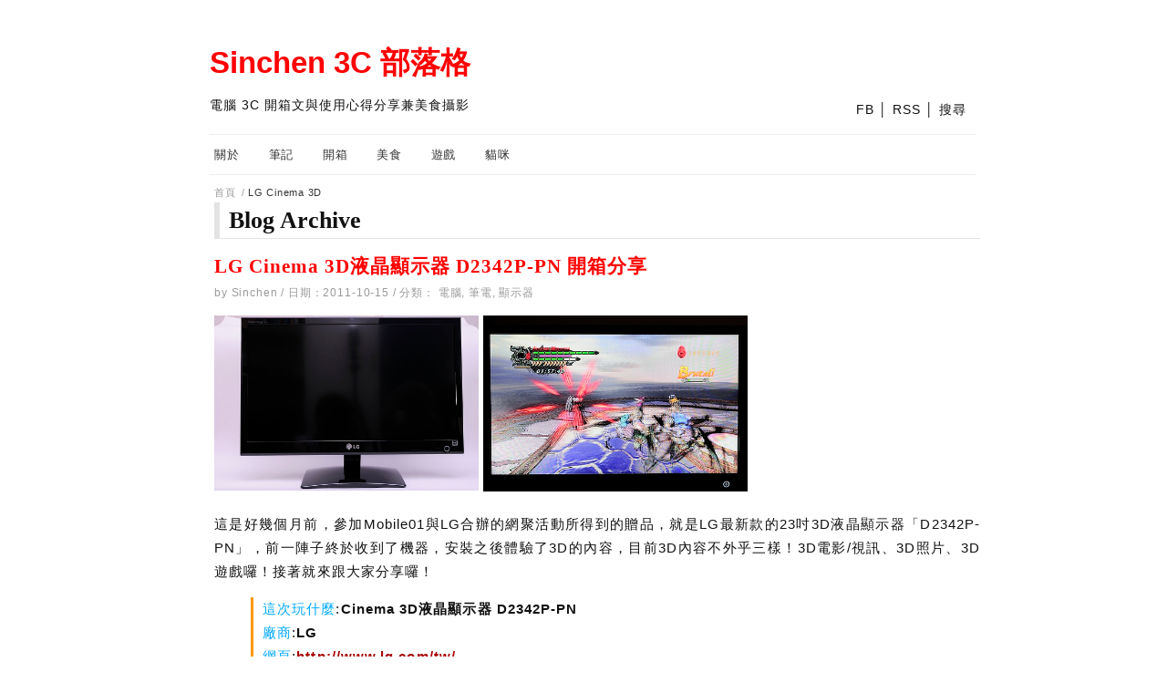

--- FILE ---
content_type: text/html; charset=UTF-8
request_url: https://scl13.com/t/lg-cinema-3d/
body_size: 11410
content:
<!DOCTYPE html>
<!--[if IE 6]>
<html id="ie6" lang="zh-TW">
<![endif]-->
<!--[if IE 7]>
<html id="ie7" lang="zh-TW">
<![endif]-->
<!--[if IE 8]>
<html id="ie8" lang="zh-TW">
<![endif]-->
<!--[if !(IE 6) | !(IE 7) | !(IE 8)  ]><!-->
<html lang="zh-TW">
<!--<![endif]-->
	<head>
		<meta http-equiv="Content-Type" content="text/html; charset=UTF-8" />
		<meta name="author" content="Sinchen 3C 部落格" />
		<meta name="rating" content="general" />
		<title>   LG Cinema 3D - Sinchen 3C 部落格</title>
				<meta property="og:description" content="電腦周邊滑鼠鍵盤測試 / 資深遊戲玩家 / 分享3C開箱文章" />
		<link rel="stylesheet" href="https://scl13.com/wp-content/themes/imEZ/style.css" type="text/css" media="screen" />
		<link rel="Shortcut Icon" type="image/x-icon" href="https://scl13.com/favicon.ico" />
		<link rel='stylesheet' id='linen-accent-font-style-css' href="https://fonts.googleapis.com/css?family=Arvo" type='text/css' media='all' />
		<link rel="alternate" type="application/rss+xml" title="RSS 2.0 訂閱最新文章" href="https://scl13.com/feed/" />
		<link rel="pingback" href="https://scl13.com/xmlrpc.php" />
				<meta name='robots' content='max-image-preview:large' />
	<style>img:is([sizes="auto" i], [sizes^="auto," i]) { contain-intrinsic-size: 3000px 1500px }</style>
	<!-- Jetpack Site Verification Tags -->
<meta name="google-site-verification" content="cbGU92hWQ8zE6oZVUh_8Rv6rt5c256wqFpyoHoYLIYA" />
<link rel='dns-prefetch' href='//stats.wp.com' />
<script type="text/javascript">
/* <![CDATA[ */
window._wpemojiSettings = {"baseUrl":"https:\/\/s.w.org\/images\/core\/emoji\/16.0.1\/72x72\/","ext":".png","svgUrl":"https:\/\/s.w.org\/images\/core\/emoji\/16.0.1\/svg\/","svgExt":".svg","source":{"concatemoji":"https:\/\/scl13.com\/wp-includes\/js\/wp-emoji-release.min.js?ver=6.8.3"}};
/*! This file is auto-generated */
!function(s,n){var o,i,e;function c(e){try{var t={supportTests:e,timestamp:(new Date).valueOf()};sessionStorage.setItem(o,JSON.stringify(t))}catch(e){}}function p(e,t,n){e.clearRect(0,0,e.canvas.width,e.canvas.height),e.fillText(t,0,0);var t=new Uint32Array(e.getImageData(0,0,e.canvas.width,e.canvas.height).data),a=(e.clearRect(0,0,e.canvas.width,e.canvas.height),e.fillText(n,0,0),new Uint32Array(e.getImageData(0,0,e.canvas.width,e.canvas.height).data));return t.every(function(e,t){return e===a[t]})}function u(e,t){e.clearRect(0,0,e.canvas.width,e.canvas.height),e.fillText(t,0,0);for(var n=e.getImageData(16,16,1,1),a=0;a<n.data.length;a++)if(0!==n.data[a])return!1;return!0}function f(e,t,n,a){switch(t){case"flag":return n(e,"\ud83c\udff3\ufe0f\u200d\u26a7\ufe0f","\ud83c\udff3\ufe0f\u200b\u26a7\ufe0f")?!1:!n(e,"\ud83c\udde8\ud83c\uddf6","\ud83c\udde8\u200b\ud83c\uddf6")&&!n(e,"\ud83c\udff4\udb40\udc67\udb40\udc62\udb40\udc65\udb40\udc6e\udb40\udc67\udb40\udc7f","\ud83c\udff4\u200b\udb40\udc67\u200b\udb40\udc62\u200b\udb40\udc65\u200b\udb40\udc6e\u200b\udb40\udc67\u200b\udb40\udc7f");case"emoji":return!a(e,"\ud83e\udedf")}return!1}function g(e,t,n,a){var r="undefined"!=typeof WorkerGlobalScope&&self instanceof WorkerGlobalScope?new OffscreenCanvas(300,150):s.createElement("canvas"),o=r.getContext("2d",{willReadFrequently:!0}),i=(o.textBaseline="top",o.font="600 32px Arial",{});return e.forEach(function(e){i[e]=t(o,e,n,a)}),i}function t(e){var t=s.createElement("script");t.src=e,t.defer=!0,s.head.appendChild(t)}"undefined"!=typeof Promise&&(o="wpEmojiSettingsSupports",i=["flag","emoji"],n.supports={everything:!0,everythingExceptFlag:!0},e=new Promise(function(e){s.addEventListener("DOMContentLoaded",e,{once:!0})}),new Promise(function(t){var n=function(){try{var e=JSON.parse(sessionStorage.getItem(o));if("object"==typeof e&&"number"==typeof e.timestamp&&(new Date).valueOf()<e.timestamp+604800&&"object"==typeof e.supportTests)return e.supportTests}catch(e){}return null}();if(!n){if("undefined"!=typeof Worker&&"undefined"!=typeof OffscreenCanvas&&"undefined"!=typeof URL&&URL.createObjectURL&&"undefined"!=typeof Blob)try{var e="postMessage("+g.toString()+"("+[JSON.stringify(i),f.toString(),p.toString(),u.toString()].join(",")+"));",a=new Blob([e],{type:"text/javascript"}),r=new Worker(URL.createObjectURL(a),{name:"wpTestEmojiSupports"});return void(r.onmessage=function(e){c(n=e.data),r.terminate(),t(n)})}catch(e){}c(n=g(i,f,p,u))}t(n)}).then(function(e){for(var t in e)n.supports[t]=e[t],n.supports.everything=n.supports.everything&&n.supports[t],"flag"!==t&&(n.supports.everythingExceptFlag=n.supports.everythingExceptFlag&&n.supports[t]);n.supports.everythingExceptFlag=n.supports.everythingExceptFlag&&!n.supports.flag,n.DOMReady=!1,n.readyCallback=function(){n.DOMReady=!0}}).then(function(){return e}).then(function(){var e;n.supports.everything||(n.readyCallback(),(e=n.source||{}).concatemoji?t(e.concatemoji):e.wpemoji&&e.twemoji&&(t(e.twemoji),t(e.wpemoji)))}))}((window,document),window._wpemojiSettings);
/* ]]> */
</script>

<style id='wp-emoji-styles-inline-css' type='text/css'>

	img.wp-smiley, img.emoji {
		display: inline !important;
		border: none !important;
		box-shadow: none !important;
		height: 1em !important;
		width: 1em !important;
		margin: 0 0.07em !important;
		vertical-align: -0.1em !important;
		background: none !important;
		padding: 0 !important;
	}
</style>
<link rel='stylesheet' id='wp-block-library-css' href='https://scl13.com/wp-includes/css/dist/block-library/style.min.css?ver=6.8.3' type='text/css' media='all' />
<style id='classic-theme-styles-inline-css' type='text/css'>
/*! This file is auto-generated */
.wp-block-button__link{color:#fff;background-color:#32373c;border-radius:9999px;box-shadow:none;text-decoration:none;padding:calc(.667em + 2px) calc(1.333em + 2px);font-size:1.125em}.wp-block-file__button{background:#32373c;color:#fff;text-decoration:none}
</style>
<style id='achang-pencil-box-style-box-style-inline-css' type='text/css'>
.apb-highlighter-highlight{background:linear-gradient(to top,var(--apb-highlighter-color,#fff59d) 60%,transparent 60%);padding:2px 4px}.apb-highlighter-highlight,.apb-highlighter-line{border-radius:2px;-webkit-box-decoration-break:clone;box-decoration-break:clone;display:inline}.apb-highlighter-line{background:linear-gradient(transparent 40%,hsla(0,0%,100%,0) 40%,var(--apb-highlighter-color,#ccff90) 50%,transparent 70%);padding:3px 6px}.apb-underline{background:transparent;-webkit-box-decoration-break:clone;box-decoration-break:clone;display:inline;padding-bottom:2px;text-decoration:none}.apb-underline-normal{border-bottom:2px solid var(--apb-underline-color,red);padding-bottom:3px}.apb-underline-wavy{text-decoration-color:var(--apb-underline-color,red);text-decoration-line:underline;-webkit-text-decoration-skip-ink:none;text-decoration-skip-ink:none;text-decoration-style:wavy;text-decoration-thickness:2px;text-underline-offset:3px}.apb-underline-dashed{border-bottom:2px dashed var(--apb-underline-color,red);padding-bottom:3px}.apb-underline-crayon{background:linear-gradient(transparent 40%,hsla(0,0%,100%,0) 40%,var(--apb-underline-color,red) 90%,transparent 95%);border-radius:3px;padding:3px 6px;position:relative}.apb-font-size{display:inline}.apb-style-box{margin:1em 0;position:relative}.apb-style-box .apb-box-title{align-items:center;color:var(--apb-title-color,inherit);display:flex;font-size:var(--apb-title-font-size,1.2em);font-weight:700}.apb-style-box .apb-box-title .apb-title-icon{font-size:1em;margin-right:10px}.apb-style-box .apb-box-title .apb-title-text{flex-grow:1}.apb-style-box .apb-box-content>:first-child{margin-top:0}.apb-style-box .apb-box-content>:last-child{margin-bottom:0}.apb-layout-info{border-color:var(--apb-box-color,#ddd);border-radius:4px;border-style:var(--apb-border-line-style,solid);border-width:var(--apb-border-width,2px)}.apb-layout-info .apb-box-title{background-color:var(--apb-box-color,#ddd);color:var(--apb-title-color,#333);padding:10px 15px}.apb-layout-info .apb-box-content{background-color:#fff;padding:15px}.apb-layout-alert{border:1px solid transparent;border-radius:.375rem;padding:1rem}.apb-layout-alert .apb-box-content,.apb-layout-alert .apb-box-title{background:transparent;padding:0}.apb-layout-alert .apb-box-title{margin-bottom:.5rem}.apb-layout-alert.apb-alert-type-custom{background-color:var(--apb-box-color,#cfe2ff);border-color:var(--apb-border-color,#9ec5fe);border-style:var(--apb-border-line-style,solid);border-width:var(--apb-border-width,1px);color:var(--apb-title-color,#333)}.apb-layout-alert.apb-alert-type-custom .apb-box-title{color:var(--apb-title-color,#333)}.apb-layout-alert.apb-alert-type-info{background-color:#cfe2ff;border-color:#9ec5fe;color:#0a58ca}.apb-layout-alert.apb-alert-type-info .apb-box-title{color:var(--apb-title-color,#0a58ca)}.apb-layout-alert.apb-alert-type-success{background-color:#d1e7dd;border-color:#a3cfbb;color:#146c43}.apb-layout-alert.apb-alert-type-success .apb-box-title{color:var(--apb-title-color,#146c43)}.apb-layout-alert.apb-alert-type-warning{background-color:#fff3cd;border-color:#ffecb5;color:#664d03}.apb-layout-alert.apb-alert-type-warning .apb-box-title{color:var(--apb-title-color,#664d03)}.apb-layout-alert.apb-alert-type-danger{background-color:#f8d7da;border-color:#f1aeb5;color:#842029}.apb-layout-alert.apb-alert-type-danger .apb-box-title{color:var(--apb-title-color,#842029)}.apb-layout-morandi-alert{background-color:var(--apb-box-color,#f7f4eb);border:1px solid var(--apb-box-color,#f7f4eb);border-left:var(--apb-border-width,4px) solid var(--apb-border-color,#d9d2c6);border-radius:.375rem;box-shadow:0 1px 2px 0 rgba(0,0,0,.05);padding:1rem}.apb-layout-morandi-alert .apb-box-title{background:transparent;color:var(--apb-title-color,#2d3748);font-size:var(--apb-title-font-size,1em);font-weight:700;margin-bottom:.25rem;padding:0}.apb-layout-morandi-alert .apb-box-content{background:transparent;color:#4a5568;padding:0}.apb-layout-centered-title{background-color:#fff;border-color:var(--apb-box-color,#ddd);border-radius:4px;border-style:var(--apb-border-line-style,solid);border-width:var(--apb-border-width,2px);margin-top:1.5em;padding:25px 15px 15px;position:relative}.apb-layout-centered-title .apb-box-title{background:var(--apb-title-bg-color,#fff);color:var(--apb-title-color,var(--apb-box-color,#333));left:20px;padding:0 10px;position:absolute;top:-.8em}.apb-layout-centered-title .apb-box-content{background:transparent;padding:0}.wp-block-achang-pencil-box-code-box{border-radius:8px;box-shadow:0 2px 8px rgba(0,0,0,.1);font-family:Consolas,Monaco,Courier New,monospace;margin:1.5em 0;overflow:hidden;position:relative}.wp-block-achang-pencil-box-code-box .apb-code-box-header{align-items:center;border-bottom:1px solid;display:flex;font-size:13px;font-weight:500;justify-content:space-between;padding:12px 16px;position:relative}.wp-block-achang-pencil-box-code-box .apb-code-box-header .apb-code-language{font-family:-apple-system,BlinkMacSystemFont,Segoe UI,Roboto,sans-serif}.wp-block-achang-pencil-box-code-box .apb-code-content-wrapper{background:transparent;display:flex;max-height:500px;overflow:hidden;position:relative}.wp-block-achang-pencil-box-code-box .apb-line-numbers{border-right:1px solid;flex-shrink:0;font-size:14px;line-height:1.5;min-width:50px;overflow-y:auto;padding:16px 8px;text-align:right;-webkit-user-select:none;-moz-user-select:none;user-select:none;-ms-overflow-style:none;position:relative;scrollbar-width:none;z-index:1}.wp-block-achang-pencil-box-code-box .apb-line-numbers::-webkit-scrollbar{display:none}.wp-block-achang-pencil-box-code-box .apb-line-numbers .apb-line-number{display:block;line-height:1.5;white-space:nowrap}.wp-block-achang-pencil-box-code-box .apb-code-box-content{background:transparent;flex:1;font-size:14px;line-height:1.5;margin:0;min-width:0;overflow:auto;padding:16px;position:relative;white-space:pre!important;z-index:0}.wp-block-achang-pencil-box-code-box .apb-code-box-content code{background:transparent;border:none;display:block;font-family:inherit;font-size:inherit;line-height:inherit;margin:0;overflow-wrap:normal!important;padding:0;white-space:pre!important;word-break:normal!important}.wp-block-achang-pencil-box-code-box .apb-code-box-content code .token{display:inline}.wp-block-achang-pencil-box-code-box .apb-copy-button{background:transparent;border:1px solid;border-radius:4px;cursor:pointer;font-family:-apple-system,BlinkMacSystemFont,Segoe UI,Roboto,sans-serif;font-size:12px;padding:6px 12px;transition:all .2s ease}.wp-block-achang-pencil-box-code-box .apb-copy-button:hover{opacity:.8}.wp-block-achang-pencil-box-code-box .apb-copy-button:active{transform:scale(.95)}.wp-block-achang-pencil-box-code-box .apb-copy-button.apb-copy-success{animation:copySuccess .6s ease;background-color:#d4edda!important;border-color:#28a745!important;color:#155724!important}.wp-block-achang-pencil-box-code-box .apb-copy-button.apb-copy-error{animation:copyError .6s ease;background-color:#f8d7da!important;border-color:#dc3545!important;color:#721c24!important}.wp-block-achang-pencil-box-code-box .apb-copy-button-standalone{position:absolute;right:12px;top:12px;z-index:1}.apb-code-style-style-1{background:#f8f9fa;border:1px solid #e9ecef}.apb-code-style-style-1 .apb-code-box-header{background:#fff;border-bottom-color:#dee2e6;color:#495057}.apb-code-style-style-1 .apb-line-numbers{background:#f1f3f4;border-right-color:#dee2e6;color:#6c757d}.apb-code-style-style-1 .apb-code-box-content{background:#fff;color:#212529;text-shadow:none}.apb-code-style-style-1 .apb-code-box-content code[class*=language-]{text-shadow:none}.apb-code-style-style-1 .apb-copy-button{background:hsla(0,0%,100%,.8);border-color:#6c757d;color:#495057}.apb-code-style-style-1 .apb-copy-button:hover{background:#f8f9fa;border-color:#495057}.apb-code-style-style-1 .apb-copy-button.apb-copy-success{background:#d4edda;border-color:#28a745;color:#155724}.apb-code-style-style-1 .apb-copy-button.apb-copy-error{background:#f8d7da;border-color:#dc3545;color:#721c24}.apb-code-style-style-1 code .token.cdata,.apb-code-style-style-1 code .token.comment,.apb-code-style-style-1 code .token.doctype,.apb-code-style-style-1 code .token.prolog{color:#5a6b73}.apb-code-style-style-1 code .token.punctuation{color:#666}.apb-code-style-style-1 code .token.boolean,.apb-code-style-style-1 code .token.constant,.apb-code-style-style-1 code .token.deleted,.apb-code-style-style-1 code .token.number,.apb-code-style-style-1 code .token.property,.apb-code-style-style-1 code .token.symbol,.apb-code-style-style-1 code .token.tag{color:#d73a49}.apb-code-style-style-1 code .token.attr-name,.apb-code-style-style-1 code .token.builtin,.apb-code-style-style-1 code .token.char,.apb-code-style-style-1 code .token.inserted,.apb-code-style-style-1 code .token.selector,.apb-code-style-style-1 code .token.string{color:#22863a}.apb-code-style-style-1 code .token.entity,.apb-code-style-style-1 code .token.operator,.apb-code-style-style-1 code .token.url{color:#6f42c1}.apb-code-style-style-1 code .token.atrule,.apb-code-style-style-1 code .token.attr-value,.apb-code-style-style-1 code .token.keyword{color:#005cc5}.apb-code-style-style-1 code .token.class-name,.apb-code-style-style-1 code .token.function{color:#6f42c1}.apb-code-style-style-1 code .token.important,.apb-code-style-style-1 code .token.regex,.apb-code-style-style-1 code .token.variable{color:#e36209}.apb-code-style-style-2{background:#1e1e1e;border:1px solid #333}.apb-code-style-style-2 .apb-code-box-header{background:#2d2d30;border-bottom-color:#3e3e42;color:#ccc}.apb-code-style-style-2 .apb-line-numbers{background:#252526;border-right-color:#3e3e42;color:#858585}.apb-code-style-style-2 .apb-code-box-content{background:#1e1e1e;color:#f0f0f0}.apb-code-style-style-2 .apb-copy-button{background:rgba(45,45,48,.8);border-color:#6c6c6c;color:#ccc}.apb-code-style-style-2 .apb-copy-button:hover{background:#3e3e42;border-color:#ccc}.apb-code-style-style-2 .apb-copy-button.apb-copy-success{background:#0e5132;border-color:#28a745;color:#d4edda}.apb-code-style-style-2 .apb-copy-button.apb-copy-error{background:#58151c;border-color:#dc3545;color:#f8d7da}.apb-code-style-style-2 code .token.cdata,.apb-code-style-style-2 code .token.comment,.apb-code-style-style-2 code .token.doctype,.apb-code-style-style-2 code .token.prolog{color:#6a9955}.apb-code-style-style-2 code .token.punctuation{color:#d4d4d4}.apb-code-style-style-2 code .token.boolean,.apb-code-style-style-2 code .token.constant,.apb-code-style-style-2 code .token.deleted,.apb-code-style-style-2 code .token.number,.apb-code-style-style-2 code .token.property,.apb-code-style-style-2 code .token.symbol,.apb-code-style-style-2 code .token.tag{color:#b5cea8}.apb-code-style-style-2 code .token.attr-name,.apb-code-style-style-2 code .token.builtin,.apb-code-style-style-2 code .token.char,.apb-code-style-style-2 code .token.inserted,.apb-code-style-style-2 code .token.selector,.apb-code-style-style-2 code .token.string{color:#ce9178}.apb-code-style-style-2 code .token.entity,.apb-code-style-style-2 code .token.operator,.apb-code-style-style-2 code .token.url{color:#d4d4d4}.apb-code-style-style-2 code .token.atrule,.apb-code-style-style-2 code .token.attr-value,.apb-code-style-style-2 code .token.keyword{color:#569cd6}.apb-code-style-style-2 code .token.class-name,.apb-code-style-style-2 code .token.function{color:#dcdcaa}.apb-code-style-style-2 code .token.important,.apb-code-style-style-2 code .token.regex,.apb-code-style-style-2 code .token.variable{color:#ff8c00}@keyframes copySuccess{0%{transform:scale(1)}50%{background-color:#28a745;color:#fff;transform:scale(1.1)}to{transform:scale(1)}}@keyframes copyError{0%{transform:translateX(0)}25%{transform:translateX(-5px)}75%{transform:translateX(5px)}to{transform:translateX(0)}}@media(max-width:768px){.wp-block-achang-pencil-box-code-box .apb-code-box-header{font-size:12px;padding:10px 12px}.wp-block-achang-pencil-box-code-box .apb-line-numbers{font-size:11px;min-width:35px;padding:12px 6px}.wp-block-achang-pencil-box-code-box .apb-code-box-content{font-size:13px;padding:12px}.wp-block-achang-pencil-box-code-box .apb-copy-button{font-size:11px;padding:4px 8px}}@media print{.wp-block-achang-pencil-box-code-box{border:1px solid #000;box-shadow:none}.wp-block-achang-pencil-box-code-box .apb-copy-button{display:none}.wp-block-achang-pencil-box-code-box .apb-code-content-wrapper{max-height:none;overflow:visible}}

</style>
<link rel='stylesheet' id='mediaelement-css' href='https://scl13.com/wp-includes/js/mediaelement/mediaelementplayer-legacy.min.css?ver=4.2.17' type='text/css' media='all' />
<link rel='stylesheet' id='wp-mediaelement-css' href='https://scl13.com/wp-includes/js/mediaelement/wp-mediaelement.min.css?ver=6.8.3' type='text/css' media='all' />
<style id='jetpack-sharing-buttons-style-inline-css' type='text/css'>
.jetpack-sharing-buttons__services-list{display:flex;flex-direction:row;flex-wrap:wrap;gap:0;list-style-type:none;margin:5px;padding:0}.jetpack-sharing-buttons__services-list.has-small-icon-size{font-size:12px}.jetpack-sharing-buttons__services-list.has-normal-icon-size{font-size:16px}.jetpack-sharing-buttons__services-list.has-large-icon-size{font-size:24px}.jetpack-sharing-buttons__services-list.has-huge-icon-size{font-size:36px}@media print{.jetpack-sharing-buttons__services-list{display:none!important}}.editor-styles-wrapper .wp-block-jetpack-sharing-buttons{gap:0;padding-inline-start:0}ul.jetpack-sharing-buttons__services-list.has-background{padding:1.25em 2.375em}
</style>
<style id='global-styles-inline-css' type='text/css'>
:root{--wp--preset--aspect-ratio--square: 1;--wp--preset--aspect-ratio--4-3: 4/3;--wp--preset--aspect-ratio--3-4: 3/4;--wp--preset--aspect-ratio--3-2: 3/2;--wp--preset--aspect-ratio--2-3: 2/3;--wp--preset--aspect-ratio--16-9: 16/9;--wp--preset--aspect-ratio--9-16: 9/16;--wp--preset--color--black: #000000;--wp--preset--color--cyan-bluish-gray: #abb8c3;--wp--preset--color--white: #ffffff;--wp--preset--color--pale-pink: #f78da7;--wp--preset--color--vivid-red: #cf2e2e;--wp--preset--color--luminous-vivid-orange: #ff6900;--wp--preset--color--luminous-vivid-amber: #fcb900;--wp--preset--color--light-green-cyan: #7bdcb5;--wp--preset--color--vivid-green-cyan: #00d084;--wp--preset--color--pale-cyan-blue: #8ed1fc;--wp--preset--color--vivid-cyan-blue: #0693e3;--wp--preset--color--vivid-purple: #9b51e0;--wp--preset--gradient--vivid-cyan-blue-to-vivid-purple: linear-gradient(135deg,rgba(6,147,227,1) 0%,rgb(155,81,224) 100%);--wp--preset--gradient--light-green-cyan-to-vivid-green-cyan: linear-gradient(135deg,rgb(122,220,180) 0%,rgb(0,208,130) 100%);--wp--preset--gradient--luminous-vivid-amber-to-luminous-vivid-orange: linear-gradient(135deg,rgba(252,185,0,1) 0%,rgba(255,105,0,1) 100%);--wp--preset--gradient--luminous-vivid-orange-to-vivid-red: linear-gradient(135deg,rgba(255,105,0,1) 0%,rgb(207,46,46) 100%);--wp--preset--gradient--very-light-gray-to-cyan-bluish-gray: linear-gradient(135deg,rgb(238,238,238) 0%,rgb(169,184,195) 100%);--wp--preset--gradient--cool-to-warm-spectrum: linear-gradient(135deg,rgb(74,234,220) 0%,rgb(151,120,209) 20%,rgb(207,42,186) 40%,rgb(238,44,130) 60%,rgb(251,105,98) 80%,rgb(254,248,76) 100%);--wp--preset--gradient--blush-light-purple: linear-gradient(135deg,rgb(255,206,236) 0%,rgb(152,150,240) 100%);--wp--preset--gradient--blush-bordeaux: linear-gradient(135deg,rgb(254,205,165) 0%,rgb(254,45,45) 50%,rgb(107,0,62) 100%);--wp--preset--gradient--luminous-dusk: linear-gradient(135deg,rgb(255,203,112) 0%,rgb(199,81,192) 50%,rgb(65,88,208) 100%);--wp--preset--gradient--pale-ocean: linear-gradient(135deg,rgb(255,245,203) 0%,rgb(182,227,212) 50%,rgb(51,167,181) 100%);--wp--preset--gradient--electric-grass: linear-gradient(135deg,rgb(202,248,128) 0%,rgb(113,206,126) 100%);--wp--preset--gradient--midnight: linear-gradient(135deg,rgb(2,3,129) 0%,rgb(40,116,252) 100%);--wp--preset--font-size--small: 13px;--wp--preset--font-size--medium: 20px;--wp--preset--font-size--large: 36px;--wp--preset--font-size--x-large: 42px;--wp--preset--spacing--20: 0.44rem;--wp--preset--spacing--30: 0.67rem;--wp--preset--spacing--40: 1rem;--wp--preset--spacing--50: 1.5rem;--wp--preset--spacing--60: 2.25rem;--wp--preset--spacing--70: 3.38rem;--wp--preset--spacing--80: 5.06rem;--wp--preset--shadow--natural: 6px 6px 9px rgba(0, 0, 0, 0.2);--wp--preset--shadow--deep: 12px 12px 50px rgba(0, 0, 0, 0.4);--wp--preset--shadow--sharp: 6px 6px 0px rgba(0, 0, 0, 0.2);--wp--preset--shadow--outlined: 6px 6px 0px -3px rgba(255, 255, 255, 1), 6px 6px rgba(0, 0, 0, 1);--wp--preset--shadow--crisp: 6px 6px 0px rgba(0, 0, 0, 1);}:where(.is-layout-flex){gap: 0.5em;}:where(.is-layout-grid){gap: 0.5em;}body .is-layout-flex{display: flex;}.is-layout-flex{flex-wrap: wrap;align-items: center;}.is-layout-flex > :is(*, div){margin: 0;}body .is-layout-grid{display: grid;}.is-layout-grid > :is(*, div){margin: 0;}:where(.wp-block-columns.is-layout-flex){gap: 2em;}:where(.wp-block-columns.is-layout-grid){gap: 2em;}:where(.wp-block-post-template.is-layout-flex){gap: 1.25em;}:where(.wp-block-post-template.is-layout-grid){gap: 1.25em;}.has-black-color{color: var(--wp--preset--color--black) !important;}.has-cyan-bluish-gray-color{color: var(--wp--preset--color--cyan-bluish-gray) !important;}.has-white-color{color: var(--wp--preset--color--white) !important;}.has-pale-pink-color{color: var(--wp--preset--color--pale-pink) !important;}.has-vivid-red-color{color: var(--wp--preset--color--vivid-red) !important;}.has-luminous-vivid-orange-color{color: var(--wp--preset--color--luminous-vivid-orange) !important;}.has-luminous-vivid-amber-color{color: var(--wp--preset--color--luminous-vivid-amber) !important;}.has-light-green-cyan-color{color: var(--wp--preset--color--light-green-cyan) !important;}.has-vivid-green-cyan-color{color: var(--wp--preset--color--vivid-green-cyan) !important;}.has-pale-cyan-blue-color{color: var(--wp--preset--color--pale-cyan-blue) !important;}.has-vivid-cyan-blue-color{color: var(--wp--preset--color--vivid-cyan-blue) !important;}.has-vivid-purple-color{color: var(--wp--preset--color--vivid-purple) !important;}.has-black-background-color{background-color: var(--wp--preset--color--black) !important;}.has-cyan-bluish-gray-background-color{background-color: var(--wp--preset--color--cyan-bluish-gray) !important;}.has-white-background-color{background-color: var(--wp--preset--color--white) !important;}.has-pale-pink-background-color{background-color: var(--wp--preset--color--pale-pink) !important;}.has-vivid-red-background-color{background-color: var(--wp--preset--color--vivid-red) !important;}.has-luminous-vivid-orange-background-color{background-color: var(--wp--preset--color--luminous-vivid-orange) !important;}.has-luminous-vivid-amber-background-color{background-color: var(--wp--preset--color--luminous-vivid-amber) !important;}.has-light-green-cyan-background-color{background-color: var(--wp--preset--color--light-green-cyan) !important;}.has-vivid-green-cyan-background-color{background-color: var(--wp--preset--color--vivid-green-cyan) !important;}.has-pale-cyan-blue-background-color{background-color: var(--wp--preset--color--pale-cyan-blue) !important;}.has-vivid-cyan-blue-background-color{background-color: var(--wp--preset--color--vivid-cyan-blue) !important;}.has-vivid-purple-background-color{background-color: var(--wp--preset--color--vivid-purple) !important;}.has-black-border-color{border-color: var(--wp--preset--color--black) !important;}.has-cyan-bluish-gray-border-color{border-color: var(--wp--preset--color--cyan-bluish-gray) !important;}.has-white-border-color{border-color: var(--wp--preset--color--white) !important;}.has-pale-pink-border-color{border-color: var(--wp--preset--color--pale-pink) !important;}.has-vivid-red-border-color{border-color: var(--wp--preset--color--vivid-red) !important;}.has-luminous-vivid-orange-border-color{border-color: var(--wp--preset--color--luminous-vivid-orange) !important;}.has-luminous-vivid-amber-border-color{border-color: var(--wp--preset--color--luminous-vivid-amber) !important;}.has-light-green-cyan-border-color{border-color: var(--wp--preset--color--light-green-cyan) !important;}.has-vivid-green-cyan-border-color{border-color: var(--wp--preset--color--vivid-green-cyan) !important;}.has-pale-cyan-blue-border-color{border-color: var(--wp--preset--color--pale-cyan-blue) !important;}.has-vivid-cyan-blue-border-color{border-color: var(--wp--preset--color--vivid-cyan-blue) !important;}.has-vivid-purple-border-color{border-color: var(--wp--preset--color--vivid-purple) !important;}.has-vivid-cyan-blue-to-vivid-purple-gradient-background{background: var(--wp--preset--gradient--vivid-cyan-blue-to-vivid-purple) !important;}.has-light-green-cyan-to-vivid-green-cyan-gradient-background{background: var(--wp--preset--gradient--light-green-cyan-to-vivid-green-cyan) !important;}.has-luminous-vivid-amber-to-luminous-vivid-orange-gradient-background{background: var(--wp--preset--gradient--luminous-vivid-amber-to-luminous-vivid-orange) !important;}.has-luminous-vivid-orange-to-vivid-red-gradient-background{background: var(--wp--preset--gradient--luminous-vivid-orange-to-vivid-red) !important;}.has-very-light-gray-to-cyan-bluish-gray-gradient-background{background: var(--wp--preset--gradient--very-light-gray-to-cyan-bluish-gray) !important;}.has-cool-to-warm-spectrum-gradient-background{background: var(--wp--preset--gradient--cool-to-warm-spectrum) !important;}.has-blush-light-purple-gradient-background{background: var(--wp--preset--gradient--blush-light-purple) !important;}.has-blush-bordeaux-gradient-background{background: var(--wp--preset--gradient--blush-bordeaux) !important;}.has-luminous-dusk-gradient-background{background: var(--wp--preset--gradient--luminous-dusk) !important;}.has-pale-ocean-gradient-background{background: var(--wp--preset--gradient--pale-ocean) !important;}.has-electric-grass-gradient-background{background: var(--wp--preset--gradient--electric-grass) !important;}.has-midnight-gradient-background{background: var(--wp--preset--gradient--midnight) !important;}.has-small-font-size{font-size: var(--wp--preset--font-size--small) !important;}.has-medium-font-size{font-size: var(--wp--preset--font-size--medium) !important;}.has-large-font-size{font-size: var(--wp--preset--font-size--large) !important;}.has-x-large-font-size{font-size: var(--wp--preset--font-size--x-large) !important;}
:where(.wp-block-post-template.is-layout-flex){gap: 1.25em;}:where(.wp-block-post-template.is-layout-grid){gap: 1.25em;}
:where(.wp-block-columns.is-layout-flex){gap: 2em;}:where(.wp-block-columns.is-layout-grid){gap: 2em;}
:root :where(.wp-block-pullquote){font-size: 1.5em;line-height: 1.6;}
</style>
<link rel='stylesheet' id='achang-pencil-box-css' href='https://scl13.com/wp-content/plugins/achang-pencil-box/public/css/achang-pencil-box-public.css?ver=1.9.3.1762419027.v1.0' type='text/css' media='all' />
<script type="text/javascript" src="https://scl13.com/wp-includes/js/jquery/jquery.min.js?ver=3.7.1" id="jquery-core-js"></script>
<script type="text/javascript" src="https://scl13.com/wp-includes/js/jquery/jquery-migrate.min.js?ver=3.4.1" id="jquery-migrate-js"></script>
<script type="text/javascript" id="wk-tag-manager-script-js-after">
/* <![CDATA[ */
function shouldTrack(){
var trackLoggedIn = true;
var loggedIn = false;
if(!loggedIn){
return true;
} else if( trackLoggedIn ) {
return true;
}
return false;
}
function hasWKGoogleAnalyticsCookie() {
return (new RegExp('wp_wk_ga_untrack_' + document.location.hostname)).test(document.cookie);
}
if (!hasWKGoogleAnalyticsCookie() && shouldTrack()) {
//Google Tag Manager
(function (w, d, s, l, i) {
w[l] = w[l] || [];
w[l].push({
'gtm.start':
new Date().getTime(), event: 'gtm.js'
});
var f = d.getElementsByTagName(s)[0],
j = d.createElement(s), dl = l != 'dataLayer' ? '&l=' + l : '';
j.async = true;
j.src =
'https://www.googletagmanager.com/gtm.js?id=' + i + dl;
f.parentNode.insertBefore(j, f);
})(window, document, 'script', 'dataLayer', 'GTM-N49QSND');
}
/* ]]> */
</script>
<link rel="https://api.w.org/" href="https://scl13.com/wp-json/" /><link rel="alternate" title="JSON" type="application/json" href="https://scl13.com/wp-json/wp/v2/tags/1738" /><meta name="generator" content="WordPress 6.8.3" />
	<style>img#wpstats{display:none}</style>
				<!--[if lt IE 9]>
			<script src="//html5shiv.googlecode.com/svn/trunk/html5.js"></script>
		<![endif]-->
		<meta name="verify-v1" content="0LvGlYjs7YOuL23w7UmcO41pjobWfZY6kTITbILUyXk=" />
		<!--GOOGLE追蹤-->
<!-- <script>
  (function(i,s,o,g,r,a,m){i['GoogleAnalyticsObject']=r;i[r]=i[r]||function(){
  (i[r].q=i[r].q||[]).push(arguments)},i[r].l=1*new Date();a=s.createElement(o),
  m=s.getElementsByTagName(o)[0];a.async=1;a.src=g;m.parentNode.insertBefore(a,m)
  })(window,document,'script','//www.google-analytics.com/analytics.js','ga');

  ga('create', 'UA-3643496-6', 'auto');
  ga('require', 'displayfeatures');
  ga('send', 'pageview');

</script> -->
		<!--GOOGLE-->
        <meta property="fb:app_id" content="452966784744752"/>
        <meta property="fb:admins" content="1569430812"/>
	    <meta name="google-site-verification" content="cbGU92hWQ8zE6oZVUh_8Rv6rt5c256wqFpyoHoYLIYA" />
	</head>
<body>

	<div id="wrap">
		<header id="header" role="banner">
			<h1><a href="https://scl13.com" title="Sinchen 3C 部落格" id="logo" >Sinchen 3C 部落格</a></h1>
			<p class="description">電腦 3C 開箱文與使用心得分享兼美食攝影</p>
			<div class="socials"><a target="_blank" href="https://www.facebook.com/sinchen" title="Sinchen 3C部落格的粉絲團">FB</a> │ <a target="_blank" href="http://feeds.feedburner.com/Sinchenblog" title="部落格RSS">RSS</a> │ <a target="_self" href="https://scl13.com/search/">搜尋</a></div>
		</header>
		<nav id="access" role="navigation">
			<header><h3 class="assistive-text">Main Menu</h3></header>
			 <div class="menu-main-menu-container"><ul id="menu-main-menu" class="menu"><li id="menu-item-6410" class="menu-item menu-item-type-post_type menu-item-object-page menu-item-has-children menu-item-6410"><a href="https://scl13.com/about/">關於</a>
<ul class="sub-menu">
	<li id="menu-item-6411" class="menu-item menu-item-type-post_type menu-item-object-page menu-item-6411"><a href="https://scl13.com/link/">連結</a></li>
	<li id="menu-item-6413" class="menu-item menu-item-type-post_type menu-item-object-page menu-item-6413"><a href="https://scl13.com/list/">清單</a></li>
</ul>
</li>
<li id="menu-item-6414" class="menu-item menu-item-type-taxonomy menu-item-object-category menu-item-has-children menu-item-6414"><a href="https://scl13.com/c/note/">筆記</a>
<ul class="sub-menu">
	<li id="menu-item-6415" class="menu-item menu-item-type-taxonomy menu-item-object-category menu-item-6415"><a href="https://scl13.com/c/note/photograph/">攝影</a></li>
	<li id="menu-item-6416" class="menu-item menu-item-type-taxonomy menu-item-object-category menu-item-6416"><a href="https://scl13.com/c/note/pc/">PC心得</a></li>
	<li id="menu-item-6450" class="menu-item menu-item-type-taxonomy menu-item-object-category menu-item-6450"><a href="https://scl13.com/c/note/wordpress-note/">WordPress心得</a></li>
	<li id="menu-item-6418" class="menu-item menu-item-type-taxonomy menu-item-object-category menu-item-6418"><a href="https://scl13.com/c/note/travels/">旅遊</a></li>
	<li id="menu-item-6419" class="menu-item menu-item-type-taxonomy menu-item-object-category menu-item-6419"><a href="https://scl13.com/c/note/cycling-around/">環島</a></li>
	<li id="menu-item-6420" class="menu-item menu-item-type-taxonomy menu-item-object-category menu-item-6420"><a href="https://scl13.com/c/note/exp/">網聚,體驗會</a></li>
	<li id="menu-item-6421" class="menu-item menu-item-type-taxonomy menu-item-object-category menu-item-6421"><a href="https://scl13.com/c/note/gundam/">鋼彈模型</a></li>
</ul>
</li>
<li id="menu-item-6422" class="menu-item menu-item-type-taxonomy menu-item-object-category menu-item-has-children menu-item-6422"><a href="https://scl13.com/c/open/">開箱</a>
<ul class="sub-menu">
	<li id="menu-item-6423" class="menu-item menu-item-type-taxonomy menu-item-object-category menu-item-6423"><a href="https://scl13.com/c/open/pc-nb/">電腦, 筆電, 顯示器</a></li>
	<li id="menu-item-6424" class="menu-item menu-item-type-taxonomy menu-item-object-category menu-item-6424"><a href="https://scl13.com/c/open/hardware/">硬體, 顯卡, 硬碟</a></li>
	<li id="menu-item-6425" class="menu-item menu-item-type-taxonomy menu-item-object-category menu-item-6425"><a href="https://scl13.com/c/open/keyboard-mouse/">滑鼠, 鍵盤, 控制器</a></li>
	<li id="menu-item-6426" class="menu-item menu-item-type-taxonomy menu-item-object-category menu-item-6426"><a href="https://scl13.com/c/open/audio/">音響, 耳機</a></li>
	<li id="menu-item-6427" class="menu-item menu-item-type-taxonomy menu-item-object-category menu-item-6427"><a href="https://scl13.com/c/open/camera/">相機, 鏡頭, 閃燈</a></li>
	<li id="menu-item-6428" class="menu-item menu-item-type-taxonomy menu-item-object-category menu-item-6428"><a href="https://scl13.com/c/open/internet/">網路產品, AP, NAS</a></li>
	<li id="menu-item-6429" class="menu-item menu-item-type-taxonomy menu-item-object-category menu-item-6429"><a href="https://scl13.com/c/open/phone/">手機, 平板, 周邊</a></li>
	<li id="menu-item-6430" class="menu-item menu-item-type-taxonomy menu-item-object-category menu-item-6430"><a href="https://scl13.com/c/open/clothing-bag-glasses/">衣物, 包包, 眼鏡</a></li>
	<li id="menu-item-6431" class="menu-item menu-item-type-taxonomy menu-item-object-category menu-item-6431"><a href="https://scl13.com/c/open/3c/">未分類開箱</a></li>
</ul>
</li>
<li id="menu-item-6432" class="menu-item menu-item-type-taxonomy menu-item-object-category menu-item-has-children menu-item-6432"><a href="https://scl13.com/c/food/">美食</a>
<ul class="sub-menu">
	<li id="menu-item-6433" class="menu-item menu-item-type-taxonomy menu-item-object-category menu-item-6433"><a href="https://scl13.com/c/food/taipei-wanhua/">台北萬華</a></li>
</ul>
</li>
<li id="menu-item-6434" class="menu-item menu-item-type-taxonomy menu-item-object-category menu-item-6434"><a href="https://scl13.com/c/game/">遊戲</a></li>
<li id="menu-item-6451" class="menu-item menu-item-type-taxonomy menu-item-object-category menu-item-6451"><a href="https://scl13.com/c/cat/">貓咪</a></li>
</ul></div>		</nav>
					<div id="breadcrumb">
	<ul>
		<li itemscope itemtype="http://data-vocabulary.org/Breadcrumb">
			<a title="回首頁" href="https://scl13.com/" itemprop="url"><span itemprop="title">首頁</span></a>
		</li><li class="last"><a class="title">LG Cinema 3D</a></li></ul></ul></div>
				<div class="fix"></div>
	<div id="content">
			<div id="main" role="main">
		<header>
			<h1 class="archive">
									Blog Archive							</h1>
		</header>
		<article id="post-3627" role="article" class="post-3627 post type-post status-publish format-standard hentry category-pc-nb tag-cinema-3d tag-d2342p-pn tag-lg-cinema-3d" >
		<header>
			<h1><a class="entry-title" href="https://scl13.com/lg-ginema-3d-d2342p-pn/" title="閱讀：LG Cinema 3D液晶顯示器 D2342P-PN 開箱分享" rel="bookmark">LG Cinema 3D液晶顯示器 D2342P-PN 開箱分享</a></h1>
			<p class="meta">
				by <a href="https://scl13.com/author/sinchen/" title="「Sinchen」的文章" rel="author">Sinchen</a> / 日期：<time datetime="2011-10-15T13:46:42+08:00" data-updated="true" ><span class="date">2011-10-15</span></time> / 分類： <span class="category"> <a href="https://scl13.com/c/open/pc-nb/" rel="tag">電腦, 筆電, 顯示器</a></span> 
			</p>			
		</header>
		<div class="summary">
			<p><img decoding="async" src="https://scl13.com/wp-content/uploads/flickr/6245079589_cd7dbd5b5e_b.jpg" alt="g-ginema-3d-d2342p-pn" width="290" border="0" /> <img decoding="async" src="https://scl13.com/wp-content/uploads/flickr/6245081963_0224bb3c6f.jpg" alt="g-ginema-3d-d2342p-pn" width="290" border="0" /></p>
<p>這是好幾個月前，參加Mobile01與LG合辦的網聚活動所得到的贈品，就是LG最新款的23吋3D液晶顯示器「D2342P-PN」，前一陣子終於收到了機器，安裝之後體驗了3D的內容，目前3D內容不外乎三樣！3D電影/視訊、3D照片、3D遊戲囉！接著就來跟大家分享囉！</p>
<blockquote><p><span class="s2">這次玩什麼</span>:<strong>Cinema 3D液晶顯示器 D2342P-PN</strong><br />
<span class="s2">廠商</span>:<strong>LG</strong><br />
<span class="s2">網頁</span>:<a href="http://www.lg.com/tw/" target="_blank"><strong>http://www.lg.com/tw/</strong></a></p></blockquote>
		</div>
		<footer>
			<p class="more fix">
				<a href="https://scl13.com/lg-ginema-3d-d2342p-pn/" rel="bookmark">閱讀全文 »</a>
			</p>		
		</footer>
	</article>
		<nav class="pagination">
		<header><h3 class="assistive-text">Page Menu</h3></header>
			</nav>
</div><!-- main END -->
				<div class="fix"></div>
			</div><!-- content END -->
			<footer id="footer">
					<div style="float: right;">
 <!-- Histats.com  START  (standard)-->
<script type="text/javascript">document.write(unescape("%3Cscript src=%27http://s10.histats.com/js15.js%27 type=%27text/javascript%27%3E%3C/script%3E"));</script>
<a href="http://www.histats.com" target="_blank" title="free counter statistics" ><script  type="text/javascript" >
try {Histats.start(1,1678142,4,601,110,30,"00011111");
Histats.track_hits();} catch(err){};
</script></a>
<noscript><a href="http://www.histats.com" target="_blank"><img  src="http://sstatic1.histats.com/0.gif?1678142&101" alt="free counter statistics"></a></noscript>
<!-- Histats.com  END  --> 
					</div>
				<div id="copyright">
					Copyright &copy; 2025 <a href="https://scl13.com">Sinchen 3C 部落格</a> │
					Theme by <a href="http://sofree.cc" title="佈景由香腸炒魷魚製作。" target="_blank">imEZ</a>.
				</div>
					<div class="xoxo blogroll">
					<a target="_blank" rel="follow" title="請問有訪客是正妹的嗎?~準備乙檢，消失中…" href="http://45so.org/">天才事務所</a>
					<a rel="follow" target="_blank" title=" Photos & Life" href="http://ca-chen.blogspot.tw/">CheAn</a>
					<a rel="follow" target="_blank" href="http://drugs.pixnet.net/blog">【藥師吉米】- 旅行‧攝影‧美食</a>
					<a rel="follow" target="_blank" title="小遊戲" href="http://easygame.tw/">小遊戲</a>
					<a rel="follow" target="_blank" title="好玩遊戲" href="http://iyoshi.tw/">好玩遊戲</a>
					<a target="_blank" rel="follow" title="這不是肯德雞 這不是肯德雞 (地上打滾)" href="http://lanlanlu.tw/">藍藍路 黑暗部落格</a>
					<a target="_blank" rel="follow" title="Mesak 的BLog" href="http://mesak.oow.me/">Mesak Blog</a>
					<a target="_blank" rel="follow" href="http://sofree.cc">香腸炒魷魚</a>
					<a target="_blank" rel="follow" title="輕鬆。簡單。樂活" href="http://sofun.tw/">簡單生活Easylife</a>
					<a rel="follow" target="_blank" title="風揚名@Blog" href="http://wiiind.com/">風揚名@Blog</a>
					<a target="_blank" rel="follow" href="http://www.azofreeware.com/">阿榮福利味</a>
					<a target="_blank" rel="follow" title="電腦3C科技硬體軟體相關測試與分享" href="http://www.iqmore.idv.tw/">老貓的Blog</a>
					<a rel="follow" target="_blank" title="收集大量免費又好玩的線上小遊戲！不需註冊，全部小遊戲完全免費任你玩！" href="http://www.QK3000.com/">QK3000小遊戲</a>
					</div>				
			<script type="speculationrules">
{"prefetch":[{"source":"document","where":{"and":[{"href_matches":"\/*"},{"not":{"href_matches":["\/wp-*.php","\/wp-admin\/*","\/wp-content\/uploads\/*","\/wp-content\/*","\/wp-content\/plugins\/*","\/wp-content\/themes\/imEZ\/*","\/*\\?(.+)"]}},{"not":{"selector_matches":"a[rel~=\"nofollow\"]"}},{"not":{"selector_matches":".no-prefetch, .no-prefetch a"}}]},"eagerness":"conservative"}]}
</script>
<noscript>
    <iframe src="https://www.googletagmanager.com/ns.html?id=GTM-N49QSND" height="0" width="0"
        style="display:none;visibility:hidden"></iframe>
</noscript>

<script type="text/javascript" src="https://scl13.com/wp-content/plugins/achang-pencil-box/public/js/achang-pencil-box-public.js?ver=1.9.3.1762419027.v1.0" id="achang-pencil-box-js"></script>
<script type="text/javascript" id="jetpack-stats-js-before">
/* <![CDATA[ */
_stq = window._stq || [];
_stq.push([ "view", JSON.parse("{\"v\":\"ext\",\"blog\":\"6616635\",\"post\":\"0\",\"tz\":\"8\",\"srv\":\"scl13.com\",\"arch_tag\":\"lg-cinema-3d\",\"arch_results\":\"1\",\"j\":\"1:15.2\"}") ]);
_stq.push([ "clickTrackerInit", "6616635", "0" ]);
/* ]]> */
</script>
<script type="text/javascript" src="https://stats.wp.com/e-202550.js" id="jetpack-stats-js" defer="defer" data-wp-strategy="defer"></script>
		</footer>
		</div><!--wrap END -->
	
<script defer src="https://static.cloudflareinsights.com/beacon.min.js/vcd15cbe7772f49c399c6a5babf22c1241717689176015" integrity="sha512-ZpsOmlRQV6y907TI0dKBHq9Md29nnaEIPlkf84rnaERnq6zvWvPUqr2ft8M1aS28oN72PdrCzSjY4U6VaAw1EQ==" data-cf-beacon='{"version":"2024.11.0","token":"ea8f05638c054c94ac0bbf9e754b1171","r":1,"server_timing":{"name":{"cfCacheStatus":true,"cfEdge":true,"cfExtPri":true,"cfL4":true,"cfOrigin":true,"cfSpeedBrain":true},"location_startswith":null}}' crossorigin="anonymous"></script>
</body>
</html>

<!-- Page cached by LiteSpeed Cache 7.6.2 on 2025-12-08 08:37:23 -->

--- FILE ---
content_type: text/css
request_url: https://scl13.com/wp-content/themes/imEZ/style.css
body_size: 2571
content:
/*
Theme Name: imEZ
Theme URI:http://sofree.cc
Description: HTML5 + CSS3
Version: v1.0
Author: s9011514
Author URI: http://sofree.cc
Tags: light, two-columns, right-sidebar, html5, css3
*/
/*---------------New--------------------*/
.meta_fb, .meta_gplus {
	float: right;
}
blockquote {
	margin:10px 10px 10px 40px;
	padding:0px 0px 0px 10px;
	border-left: 3px solid #FF9900;
}
#breadcrumb{
    width: 100%;
    height: 10px;
    font-size: 10px;
    margin: 0px 0px 0px 15px;
    clear: both;
    padding-top: 10px;
}
#breadcrumb,
#breadcrumb a{
    color: #999;
}
#breadcrumb ul{
    margin: 0;
    padding: 0;
}
#breadcrumb ul li{
    display: inline;
}
#breadcrumb ul li:after{
    content: "/";
    display: inline;
    padding: 0 3px;
}
#breadcrumb ul li.last:after{
    display: none;
}
#breadcrumb ul li.last a{
    text-decoration: none;
    color: #333;
}

.blogroll, .backlinks-ad, .blogroll a {
    font-size: 8pt;
    text-align: justify;
    color: #666;
    line-height: 12pt;
}
.spaceH {height:16pt;background-color:#FFFFFF;*width:600px;margin:0;width:100%;line-height:16pt;}
.float-left {
    float: left; 
    margin: 0 10px 0 0;
    padding: 0;
}
.s1,.s1 a{
   color:#FC7A89;
}
.s2,.s2 a{
   color:#00AAFF;
}
.s3,.s3 a{
	font-size: 1.5em;
    border-bottom: 1px solid #F5360F;
    border-left: 1px solid #F5360F;
    padding-left: 10px;
    font-weight: normal;   
}
.singleAD {
	text-align:center;
	margin: 10px 0;
	padding:10px 0;
}
#tweet {
	margin-left: -230px;
	position: fixed;
	top: 250px;
}
#tweet .tweetChild {
    height: 30px;
    width: 80px;
	margin-left: 100px;
}
::-moz-selection{
	background: #a00;
	color: #fff;
}
::selection {
	background: #a00;
	color: #fff;
}
.ads {
	position: absolute;
    margin-left: -180px;
	top: 310px;
}
.singleAD {
	text-align:center;
	margin: 10px 0;
	padding:10px 0;
}
#wumiiDisplayDiv .wumii-related-items-div {
	 margin: 0 110px;
}
#wumiiDisplayDiv #wumiiBtnDiv {
	display : none;
}
.socials {
	float: right;
	margin-top: 10px;
	font: 1.09em/1.7em Consolas, "微軟正黑體", comic sans ms, Arial,sans-serif;
	letter-spacing: 0.07em;
	margin: 15px 0;
	text-align: justify;
}
.socials  a {
	color: #111;
}
/*---------------New--------------------*/
* {margin:0 auto}
a {color:#A00;text-decoration:none;outline:medium none}
a:hover {text-decoration:underline}
img {border:0}
small {font-size:12px;color:#999}
textarea {border:1px solid #CFE0EA;font-size:16px;margin-bottom:10px}
article, aside, details, figcaption, figure, footer, header, hgroup, nav, section { display: block; }
button, input, select, textarea {margin: 0;}
blockquote ul{list-style: square;margin:0;}
h1, h2, h3, h4, h5, h6 {line-height: 1.5em;font-family:"微軟正黑體","Microsoft JhengHei","Times New Roman",Times,serif}
pre {
border: 1px solid #CCC;
color:#333;
display:block;
font:13px/120% Courier New;
max-height:200px;
overflow:auto;
padding:10px 10px 10px 21px;
width:93%;
letter-spacing: 0.07em;
margin: 15px 0;
text-align: justify;
}
p, ul, ol, dl, table, article, article footer, nav {
font: 1.09em/1.7em Consolas, "微軟正黑體", comic sans ms, Arial,sans-serif;
letter-spacing: 0.07em;margin: 15px 0;text-align: justify;}
.assistive-text{
	position: absolute !important;
	clip: rect(1px 1px 1px 1px); /* IE6, IE7 */
	clip: rect(1px, 1px, 1px, 1px);
}
.fix{display:block; clear:both;}

body {
	/*background: #EAEAE1;*/
	color:#111;
	font:13px Consolas, "微軟正黑體", comic sans ms, Arial,sans-serif;
}

/*header*/
#wrap{
	margin-bottom: 35px;
    margin-top: 35px;
	background: #FFF;
	width: 840px;
	padding:10px;
}
#header{
	height: 100px;
	width: 100%;
	margin: 0;
	display: block;
}
#header h1{
	font-family: Consolas, "微軟正黑體", comic sans ms, Arial,sans-serif;
	font-size: 2.5em;
	margin: 0 0 0 10px;
	float: left;
}
#header h1 a{
	color: #F00;	
}
#header h1 a:hover{
	text-decoration: none;
	color:#C00;
}

#header p{
	margin-top: 10px;
	padding-left: 10px;
	clear: both;
	float: left;
}

/**  Menu **/
#access div {
     /*margin: 0 7.6%;*/
}
#access a.assistive-text:active,
#access a.assistive-text:focus {
     /*background: #eee;*/
     border-bottom: 1px solid #ddd;
     /*color: #eee;*/
     clip: auto !important;
     font-size: 12px;
     position: absolute;
     text-decoration: underline;
     top: 0;
     left: 7.6%;
}
#access {
     /*background: #222; /* Show a solid color for older browsers */
     /*background: -moz-linear-gradient(#252525, #0a0a0a);
     background: -o-linear-gradient(#252525, #0a0a0a);
     background: -webkit-gradient(linear, 0% 0%, 0% 100%, from(#252525), to(#0a0a0a)); /* older webkit syntax */
     /*background: -webkit-linear-gradient(#252525, #0a0a0a);
     -webkit-box-shadow: rgba(0, 0, 0, 0.4) 0px 1px 2px;
     -moz-box-shadow: rgba(0, 0, 0, 0.4) 0px 1px 2px;
     box-shadow: rgba(0, 0, 0, 0.4) 0px 1px 2px;*/
     /*clear: both;*/
     /*display: block;*/
     clear: both;
     display: block;
     float: left;
     margin: 0 auto 6px;
     width: 100%; 
	 margin: 0 0 0 10px;
	 border-top: 1px solid #eee;
	 border-bottom: 1px solid #eee;
}
#access ul {
     font-size: 13px;
     list-style: none;
     margin: 0 0 0 -0.8125em;
     padding-left: 0;
}
#access li {
     float: left;
     position: relative;
}
#access a {
	 color: #333;
     display: block;
     line-height: 3.333em;
     padding: 0 1.2125em;
     text-decoration: none;
}
#access ul ul {
     -moz-box-shadow: 0 3px 3px rgba(0,0,0,0.2);
     -webkit-box-shadow: 0 3px 3px rgba(0,0,0,0.2);
     box-shadow: 0 3px 3px rgba(0,0,0,0.2);
     display: none;
     float: left;
     margin: 0;
     position: absolute;
     top: 3.333em;
     left: 0;
     width: 188px;
     z-index: 99999;
}
#access ul ul ul {
     left: 100%;
     top: 0;
}
#access ul ul a {
     background: #f9f9f9;
     border-bottom: 1px dotted #ddd;
     color: #444;
     font-size: 13px;
     font-weight: normal;
     height: auto;
     line-height: 1.4em;
     padding: 10px 10px;
     width: 168px;
}
#access li:hover > a,
#access ul ul :hover > a,
#access a:focus {
     /*background: #efefef;*/
}
#access li:hover > a,
#access a:focus {
     background: #f00; /* Show a solid color for older browsers */
     /*background: -moz-linear-gradient(#f00, #e5e5e5);
     background: -o-linear-gradient(#f00, #e5e5e5);
     background: -webkit-gradient(linear, 0% 0%, 0% 100%, from(#f00), to(#e5e5e5)); /* Older webkit syntax */
     /*background: -webkit-linear-gradient(#f00, #e5e5e5);*/
     color: #fff;
}
#access ul li:hover > ul {
     display: block;
}
#access .current_page_item > a,
#access .current_page_ancestor > a {
     font-weight: bold;
}

/*Main*/
#content {
	overflow: visible;
	padding: 10px 0;
	width: 840px;
}
#main article{
	margin-top:0;
}
#main{
	float: left;
	padding: 0 0 0 15px;
	width: 840px;
}

#main header h1.archive {
	border-bottom: 1px solid #E3E3E3;
	border-left: 6px solid #E3E3E3;
	padding-left: 10px;
	margin-bottom:10px;
}

#main article  header p.meta{
	font-size: 12px;
	color: #999;
	margin: 0;
}
#main article  footer p.meta {
	border-bottom: 1px solid #EEE;
	font-size: 12px;
	padding-bottom: 10px;
	color: #999;
}
#main article  header p.meta a, #main article  footer p.meta a{
	color: #999;
}
#main article h1{
	font-size: 1.8em;
}
#main article h1 a{
	color:#F00;
	font-size:16pt;
}
#main h1 a:hover{
	text-decoration: none;
}
.tags{
	font-size:12px;
}
p.more{
	text-align:right;
    border-bottom: 1px solid #EEE;	
}
p.more a{
	color:#F5360F;
}
/*
span.author{color:#486E8B}
span.date{color: #FF3B90}
span.category a{color:#6CB327}
span.comments a{ color:#856611}
*/
/** pagination **/
.pagination{
	margin-top: 10px;
	line-height:36px;
	text-align:center;
	text-decoration:none;
	width:100%;
	overflow:hidden;
	clear: both;
}
.pagination .prev{
	margin-right:5px
}
.pagination a{
	padding:3px 8px;
	text-decoration:none;
	color:#555;
	border:1px solid #CACACA
}
.pagination a.current{
	padding: 3px 8px;
	font-weight:bold;
	text-decoration: none;
	border: 1px solid #CCC;
	background:#FFF;
	color: #454545;
}
.pagination .current,
.pagination a:hover{
	background: #F00;
    border: 1px solid #CCC;
    padding: 3px 8px;
}

/** SideBar **/

#sidebar {
	float: right;
	letter-spacing: 1px;
	line-height: 145%;
	margin-right: 15px;
	overflow: hidden;
	text-align: left;
	width: 260px;
}
#sidebar h3{
	font:15px 'Arvo',"Microsoft JhengHei",simhei,sans-serif;
	padding: 3px 0 3px 10px;
	text-align: left;
	border-bottom: 1px solid #E3E3E3;
	color: #000
}

#sidebar .widget {
	line-height: 1.7em;
	margin: 0 0 20px;
	overflow: hidden
}
#sidebar ul {
	list-style:square;
	padding:0 0 0 20px;
	margin-top: 0;
}
#sidebar li {
	padding: 5px 0 0;
	font-size: 13px;
}
#sidebar .textwidget{
	padding: 10px 10px 0;
}

/*Comments Area*/
#comments blockquote{
	background:#F4F5F7;
	border: 1px solid #E6E6E6}
#comments blockquote p{
	padding-left: 15px;
}
#comments h1{
	font-size: 1.7em;
	font-weight: normal;
	padding-left:10px;
	border-bottom: 2px solid #777;	
}
.commentlist li, #commentform input, #commentform textarea {font-size:15px}
.commentlist li .avatar {float: left;border: 5px solid #EED;padding: 2px;margin: 0px 10px 10px 0}
.commentlist cite, .commentlist cite a {
	font-size: 15px;
	font-weight: bold;
}
span.says{
	font-size: 13px;
}
.commentlist p {font-weight: normal;line-height: 1.5em;text-transform: none;font-size:15px}
.commentmetadata {font-weight: normal;font-size:12px;display: block}
#commentform input {margin: 0 5px 0 0;padding: 2px;width: 135px}
p.comfiled label{color: #777;font-size: 13px;padding-right: 8px}
#commentform {margin: 5px 10px 0 0}
#commentform textarea {width: 100%;padding: 2px;border:1px solid #CCC}
#commentform #submit {margin:0 0 5px auto;float:right;width:90px;border:1px solid #CCC;}
#commentform #submit:hover{background:#E7E7E7}
.alt {margin: 0;padding: 10px}
.commentlist {padding: 0;text-align: justify;}
.commentlist li {padding:20px 0 15px;margin:0;list-style: none; border-bottom: 2px solid #777}
.commentlist li ul li {padding:15px;margin:15px auto 0;border: 1px solid #DCDCDC}
.commentlist p {clear: both;margin: 10px 5px 10px 0}
.children {padding: 0; margin-top: 10px}
#commentform p {margin: 5px 0}
#commentform p.comment-notes{
	font-size: 13px;
	color: red;
	padding-left:10px
}
.nocomments {border-bottom: 5px solid #DCDCDC;color: #555;font-size: 20px;padding: 15px 10px;text-align: center;/*width: 585px*/}
.reply{font-weight:normal;height: 25px}
.comment-author{font-size:18px}
.comment-reply{padding-top: 15px}
a#cancel-comment-reply-link {font-family:arial;background:#D00;float:right;border: 1px solid #CCC;color:#FFF;padding:3px 5px 3px 9px;text-decoration:none}
a.comment-reply-link {background:#4B981D;font: 12px arial;color:#FFF;padding: 3px 8px;border: 1px solid #CCC;text-decoration: none}
#respond h3{
	color:#000;
	font:2.03em 'Arvo',"Microsoft JhengHei",simhei,sans-serif;
	padding:10px 0}
#respond {overflow: hidden}
.comfiled{float:left}

/** Footer **/
#footer {
	clear: both;
	height: 50px;
	margin: 0 auto;
	width: 100%
}
#footer a:hover{
	color:#000
}
#footer a{
	color:#777
}
#copyright {
	color:#777;
	font:12px Verdana;
	text-align:center;
	padding-top:15px
}
/** 404 **/
.err_category{
 float: left;
 width:300px
}
.err_month{
 float: left;
}

/** Search **/
#s{
	width:185px;
}
.Search{
	margin-top:20px;
	text-align: center;
}
input#searchsubmit{
    background: none repeat scroll 0 0 #EBEBEB;
    border: 1px solid #DDDDDD;
    border-radius: 3px 3px 3px 3px;
    box-shadow: 0 1px 1px #FFF;
	cursor: pointer;
}